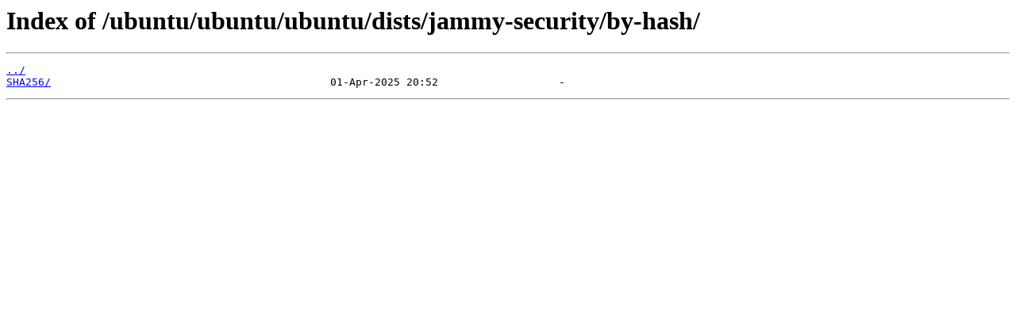

--- FILE ---
content_type: text/html
request_url: https://mirrors.nhanhoa.com/ubuntu/ubuntu/ubuntu/dists/jammy-security/by-hash/
body_size: 359
content:
<html>
<head><title>Index of /ubuntu/ubuntu/ubuntu/dists/jammy-security/by-hash/</title></head>
<body>
<h1>Index of /ubuntu/ubuntu/ubuntu/dists/jammy-security/by-hash/</h1><hr><pre><a href="../">../</a>
<a href="SHA256/">SHA256/</a>                                            01-Apr-2025 20:52                   -
</pre><hr></body>
</html>
